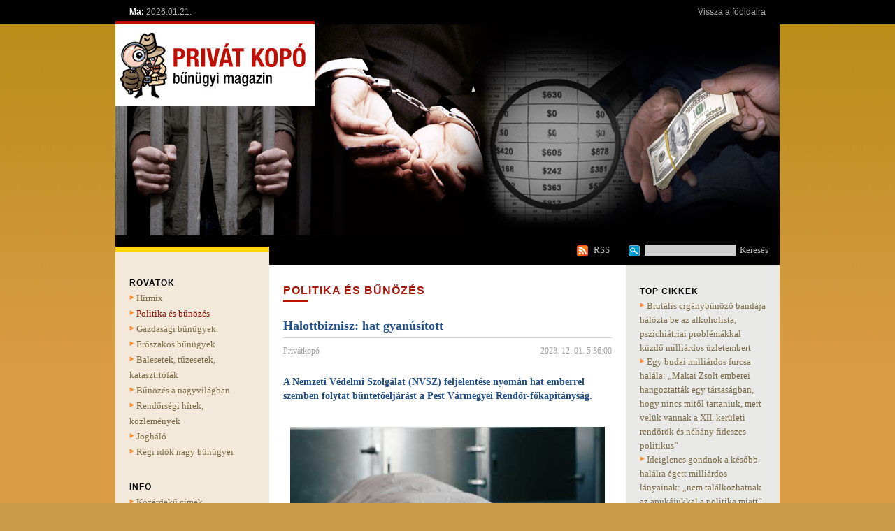

--- FILE ---
content_type: text/html; charset=utf-8
request_url: https://www.privatkopo.info/WebArticleShow.aspx?AGM=&AN=halottbiznisz&MN=PolitikaEsBunozes&LN=Hungarian
body_size: 5342
content:


<html>
<head>
<title>PRIVÁT KOPÓ bűnügyi magazin</title>
<meta http-equiv="Content-Type" content="text/html; charset=windows-1250">
<link rel=stylesheet href="style.css" type="text/css">
<link rel=stylesheet href="menu.css" type="text/css">
<meta name="keywords" content="bűnözés, rendőrség, nyomozás, Magyarország, bűnelkövetés, nemzetközi, balesetek, katasztrófák, bűnügyi hírek, gyilkosságok, erőszak, bűncselekmények">
<meta name="description" content="A Privát Kopó Magyarország egyik legnagyobb bűnügyi portálja, amely a régi idők, valamint, napjaink Magyarország és a világ bűnügyeivel foglalkozik.">


<script type="text/javascript">
<!--
function MM_swapImgRestore() { //v3.0
  var k,x,a=document.MM_sr; for(k=0;a&&k<a.length&&(x=a[k])&&x.oSrc;k++) x.src=x.oSrc;
}
function MM_preloadImages() { //v3.0
  var d=document; if(d.images){ if(!d.MM_p) d.MM_p=new Array();
    var k,j=d.MM_p.length,a=MM_preloadImages.arguments; for(k=0; k<a.length; k++)
    if (a[k].indexOf("#")!=0){ d.MM_p[j]=new Image; d.MM_p[j++].src=a[k];}}
}

function MM_findObj(n, d) { //v4.01
  var p,k,x;  if(!d) d=document; if((p=n.indexOf("?"))>0&&parent.frames.length) {
    d=parent.frames[n.substring(p+1)].document; n=n.substring(0,p);}
  if(!(x=d[n])&&d.all) x=d.all[n]; for (k=0;!x&&k<d.forms.length;k++) x=d.forms[k][n];
  for(k=0;!x&&d.layers&&k<d.layers.length;k++) x=MM_findObj(n,d.layers[k].document);
  if(!x && d.getElementById) x=d.getElementById(n); return x;
}

function MM_swapImage() { //v3.0
  var k,j=0,x,a=MM_swapImage.arguments; document.MM_sr=new Array; for(k=0;k<(a.length-2);k+=3)
   if ((x=MM_findObj(a[k]))!=null){document.MM_sr[j++]=x; if(!x.oSrc) x.oSrc=x.src; x.src=a[k+2];}
}
//-->
function openwindow(url,name)
  {
  window.open(url,name,'width=670,height=470,resizable=no,toolbar=no,location=no,directories=no,status=no,menubar=no,dependent=yes');
  }
</script>
<script language="JavaScript" type="text/JavaScript">
function openwindow(url,name)
  {
  window.open(url,name,'width=670,height=470,resizable=no,toolbar=no,location=no,directories=no,status=no,menubar=no,dependent=yes');
  }
</script>


</head>
<body bgcolor="#c99b4b" background="images/hatter_body.jpg"  leftmargin="0" topmargin="0" marginwidth="0" marginheight="0">
    <table width="100%" border="0" cellspacing="0" cellpadding="0">
  <tr>
    <td align="center" valign="top"><!--datum --><table width="950" border="0" cellspacing="0" cellpadding="0">
  <tr>
    <td class="fejlecdatum"><span class="fejlecdatum">Ma:</span> 2026.01.21.</td>
    <td class="fejlecvissza"><a href="Index.aspx?MN=Fooldal&LN=Hungarian" class="fejlecvissza">Vissza a főoldalra</a></td>
  </tr>
</table><!--datum vege-->
</td>
  </tr>
  <tr>
    <td align="center" valign="top"><!--intro --><table width="950" border="0" cellspacing="0" cellpadding="0">
  <tr>
    <td><img src="images/privat_kopo.jpg" width="950" height="302" border="0" usemap="#Map"></td>
  </tr>
</table>
<!--intro vege--></td>
  </tr>
  <tr>
    <td align="center" valign="top"><!--rovat teteje + RSS + kereses csik-->
    <table width="950" border="0" cellspacing="0" cellpadding="0">
  <tr>
    <td><img src="images/hatter_fekete.png" width="220" height="1"></td>
    <td><img src="images/hatter_fekete.png" width="490" height="1"></td>
    <td><img src="images/hatter_fekete.png" width="20" height="1"></td>
    <td><img src="images/hatter_fekete.png" width="220" height="1"></td>
  </tr>
  <tr>
    <td background="images/hatter_keresescsik.png"><img src="images/atlatszo.gif" width="2" height="35"></td>
    <td background="images/hatter_fekete.png" align="right" valign="middle"><table><tr><td><a href="http://www.privatkopo.hu/WebRss.ashx?LN=Hungarian" target="_blank" class="fejlec"><img border="0" src="images/ikon_RSS.png" width="24" height="35" align="absmiddle"></a></td><td align="right" valign="middle"><a href="http://www.privatkopo.hu/WebRss.ashx?LN=Hungarian" target="_blank" class="fejlec">RSS</a></td></tr></table></td>
    <td background="images/hatter_fekete.png">&nbsp;</td>
    <td background="images/hatter_fekete.png" align="left" valign="middle"><!--kereses--><table border="0" cellspacing="0" cellpadding="0"><form name="Search" action="WebSearchResult.aspx" method="get"><tr><td><img src="images/ikon_kereses.png" width="27" height="35" align="absmiddle"><input class="negativ" type="hidden" name="MN" id="MN" value="Kereses"><input class="negativ" type="hidden" name="NOCH" id="NOCH" value="1"><input class="negativ" type="text" name="ST" id="ST"><img src="images/atlatszo.gif" width="6" height="2"><a href="#" class="fejlec" onClick="document.forms.Search.submit()">Keresés</a></td></tr></form></table><!--kereses vege--></td>
  </tr>
</table><!--rovat teteje + RSS + kereses csik vege-->
    </td>
  </tr>
  <tr>
    <td align="center" valign="top"><!--kozepe --><table background="images/hatter_tartalom.png" width="950" border="0" cellspacing="0" cellpadding="0">
      <tr>
        <td><img src="images/atlatszo.gif" width="20" height="15"></td>
        <td><img src="images/atlatszo.gif" width="200" height="1"></td>
        <td><img src="images/atlatszo.gif" width="20" height="1"></td>
        <td><img src="images/atlatszo.gif" width="470" height="1"></td>
        <td><img src="images/atlatszo.gif" width="20" height="1"></td>
        <td><img src="images/atlatszo.gif" width="200" height="1"></td>
        <td><img src="images/atlatszo.gif" width="20" height="1"></td>
      </tr>
      <tr>
        <td>&nbsp;</td>
        <td align="left" valign="top"><!--menu --><table width="180" border="0" cellspacing="0" cellpadding="0">
  <tr>
    <td class="rovat">Rovatok</td>
  </tr>
  <tr>
    <td class="menu"><img src="images/kisnyil.png" width="10" height="13"><a href="Index.aspx?MN=Hirmix&LN=Hungarian" class="menu">Hírmix</a></td>
  </tr>
  <tr>
    <td class="menu"><img src="images/kisnyil.png" width="10" height="13"><a href="Index.aspx?MN=PolitikaEsBunozes&LN=Hungarian" class="aktivmenu">Politika és bűnözés</a></td>
  </tr>
  <tr>
    <td class="menu"><img src="images/kisnyil.png" width="10" height="13"><a href="Index.aspx?MN=GazdasagiBunugyek&LN=Hungarian" class="menu">Gazdasági bűnügyek</a></td>
  </tr>
  <tr>
    <td class="menu"><img src="images/kisnyil.png" width="10" height="13"><a href="Index.aspx?MN=EroszakosBunugyek&LN=Hungarian" class="menu">Erőszakos bűnügyek</a></td>
  </tr>
  <tr>
    <td class="menu"><img src="images/kisnyil.png" width="10" height="13"><a href="Index.aspx?MN=BalesetekTuzesetekKatasztrofak&LN=Hungarian" class="menu">Balesetek, tűzesetek, katasztrtófák</a></td>
  </tr>
  <tr>
    <td class="menu"><img src="images/kisnyil.png" width="10" height="13"><a href="Index.aspx?MN=BunozesANagyvilagban&LN=Hungarian" class="menu">Bűnözés a nagyvilágban</a></td>
  </tr>
  <tr>
    <td class="menu"><img src="images/kisnyil.png" width="10" height="13"><a href="Index.aspx?MN=RendorsegiHirekKozlemenyek&LN=Hungarian" class="menu">Rendőrségi hírek, közlemények</a></td>
  </tr>
  <tr>
    <td class="menu"><img src="images/kisnyil.png" width="10" height="13"><a href="Index.aspx?MN=Joghalo&LN=Hungarian" class="menu">Jogháló</a></td>
  </tr>
  <tr>
    <td class="menu"><img src="images/kisnyil.png" width="10" height="13"><a href="Index.aspx?MN=RegiIdokNagyBunugyei&LN=Hungarian" class="menu">Régi idők nagy bűnügyei</a></td>
  </tr>
  <tr>
    <td><img src="images/atlatszo.gif" width="2" height="28"></td>
  </tr>
  <tr>
    <td class="rovat">Info</td>
  </tr>
  <tr>
    <td class="menu"><img src="images/kisnyil.png" width="10" height="13"><a href="Index.aspx?MN=KozerdekuCimekTelefonszamok&LN=Hungarian" class="menu">Közérdekű címek, telefonszámok</a></td>
  </tr>
  <tr>
    <td class="menu"><img src="images/kisnyil.png" width="10" height="13"><a href="Index.aspx?MN=Partnerek&LN=Hungarian" class="menu">Partnerek</a></td>
  </tr>
   <tr>
    <td><img src="images/atlatszo.gif" width="2" height="28"></td>
  </tr>
</table>
<!--menu vege-->
<!--bannerek bal --><table width="180" border="0" cellspacing="0" cellpadding="0">
  <tr>
    <td>
<object type="application/x-shockwave-flash" data="Banner/mahu_banner_privatkopo.swf" width="180" height="114">
	<param name="movie" value="Banner/mahu_banner_privatkopo.swf" />
	<param name="menu" value="false"/>
	<param name="FlashVars" value="clickTAG=http://ma.hu&clickTARGET=_blank"/>
	<embed src="Banner/mahu_banner_privatkopo.swf" FlashVars="clickTAG=http://ma.hu&clickTARGET=_self" width="180" height="114" type="application/x-shockwave-flash" pluginspage="http://www.macromedia.com/go/getflashplayer" />
</object>
    <br>
<br>
<a href="http://hirgyujto.hu/tart/sites" target="_blank"><img src="banner/hgy_120w.png" border="0" width="180" height="114"></a>
    <br>
<br>
<br>
<a href="http://www.hirkert.hu" target="_blank"><img src="banner/hirkert_logo_180x115.jpg" border="0" width="180" height="115"></a>
<br>
<br>
</td>
  </tr>
</table>
<!--bannerek vege bal --></td>
        <td>&nbsp;</td>
        <td align="left" valign="top"><table width="470" border="0" cellspacing="0" cellpadding="0">
  <tr>
    <td><img src="images/atlatszo.gif" width="2" height="13"></td>
  </tr>
  <tr>
    <td align="left" valign="top"><!--Content --><form name="aspnetForm" method="post" action="WebArticleShow.aspx?AGM=&amp;AN=halottbiznisz&amp;MN=PolitikaEsBunozes&amp;LN=Hungarian" id="aspnetForm">
<div>
<input type="hidden" name="__VSTATE" id="__VSTATE" value="eNr7z8ifws/KaWlmYmJoYWphlgIAJIED2A==" />
<input type="hidden" name="__VIEWSTATE" id="
__VIEWSTATE" value="" />
</div>

<span id="ctl00_cphContent_Content"><!--cikk--><table width="470" border="0" cellspacing="0" cellpadding="0"> <!--rovatcim --><tr> <td class="rovatcim">Politika és bűnözés</td> </tr><!--rovatcim vege--> <tr> <td><img src="images/csik_rovatcimalatt.png" width="470" height="31"></td> </tr> <tr> <td class="cikkcim">Halottbiznisz: hat gyanúsított</td> </tr> <tr> <td><img src="images/cimelvalasztocsik.png" width="470" height="16"></td> </tr> <tr> <td><table width="470" border="0" cellspacing="0" cellpadding="0"> <tr> <td class="szerzo">Privátkopó</td> <td class="datum">2023. 12. 01. 5:36:00</td> </tr> </table></td> </tr> <tr> <td><img src="images/atlatszo.gif" width="2" height="26"></td> </tr> <tr> <td class="cikkszoveg"><span class="lead"><P>A Nemzeti Védelmi Szolgálat (NVSZ) feljelentése nyomán hat emberrel szemben folytat büntetőeljárást a Pest Vármegyei Rendőr-főkapitányság.</P></span><br> <br> <DIV class=nagykep><IMG src="/Pictures/halottbiznisz_halotttt.jpg"></DIV>
<P>A hosszú hónapokon át tartó nyomozás megállapításai szerint különböző temetkezési vállalkozások vezetői és alkalmazottai számos esetben adtak át pénzt egy&nbsp;egészségügyi intézmény dolgozóinak, hogy azok megszegjék kötelezettségeiket. A halottkezelési dokumentációk kedvezőbb ütemezésével, ezáltal az elhunytak hűtési idejének csökkentésével volt kivitelezhető, hogy a temetkezéssel foglalkozó cég ügyintézési folyamatait jóval kedvezőbb feltételek mellett folytathassa le.</P>
<P>Alapos előkészületek után 2023. november 22-én több mint három tucat rendőr indult egyszerre a bűncselekménnyel kapcsolatban vizsgált emberek lak- és munkahelyeire. A kutatáson bizonyításhoz szükséges eszközöket foglaltak le, további információkat gyűjtöttek és tanúkat hallgattak meg.</P>
<P>A Nemzeti Védelmi Szolgálat feljelentése alapján a nyomozók hat embert előállítottak, és gyanúsítottként hallgattak ki, közülük egy férfit őrizetbe vettek.</P>
<P>A Pest Vármegyei Rendőr-főkapitányság Gazdaságvédelmi Osztálya két emberrel szemben üzletszerűen elkövetett vesztegetés elfogadása, míg négyükkel szemben üzletszerűen elkövetett vesztegetés bűntettének gyanúja miatt folytat eljárást.</P> </td> </tr> <tr> <td><img src="images/atlatszo.gif" width="2" height="40"></td> </tr> </table><!--cikk vege --> </span>
</form><!--Content vege--></td>
  </tr>
</table>
</td>
        <td>&nbsp;</td>
        <td align="right" valign="top"><img src="images/atlatszo.gif" width="2" height="12"><br>
<!--Kiemelt cikkek --><table width="180" border="0" cellspacing="0" cellpadding="0">
  <tr>
    <td class="rovat">Top cikkek</td>
  </tr>
  <tr>
    <td class="kiemeltcikk"><img src="images/kisnyil.png" width="10" height="13"><a href="WebArticleShow.aspx?AGM=&AN=makaibanda&MN=PolitikaEsBunozes&LN=Hungarian" class="kiemeltcikk">Brutális cigánybűnöző bandája hálózta be az alkoholista, pszichiátriai problémákkal küzdő milliárdos üzletembert</a><br><img src="images/kisnyil.png" width="10" height="13"><a href="WebArticleShow.aspx?AGM=&AN=informatorinterju&MN=PolitikaEsBunozes&LN=Hungarian" class="kiemeltcikk">Egy budai milliárdos furcsa halála: „Makai Zsolt emberei hangoztatták egy társaságban, hogy nincs mitől tartaniuk, mert velük vannak a XII. kerületi rendőrök és néhány fideszes politikus”</a><br><img src="images/kisnyil.png" width="10" height="13"><a href="WebArticleShow.aspx?AGM=&AN=ideiglenesgondnok&MN=PolitikaEsBunozes&LN=Hungarian" class="kiemeltcikk">Ideiglenes gondnok a később halálra égett milliárdos lányainak: „nem találkozhatnak az apukájukkal a politika miatt”</a><br><img src="images/kisnyil.png" width="10" height="13"><a href="WebArticleShow.aspx?AGM=&AN=atuzhalalthaltmillirdoslanya&MN=PolitikaEsBunozes&LN=Hungarian" class="kiemeltcikk">A tűzhalált halt milliárdos lánya: „a XII. kerületi rendőrök nemhogy nem segítettek, hanem kifejezetten akadályoztak abban, hogy édesapám életét megmentsem”</a><br><img src="images/kisnyil.png" width="10" height="13"><a href="WebArticleShow.aspx?AGM=&AN=budaimilliardosorokseg&MN=PolitikaEsBunozes&LN=Hungarian" class="kiemeltcikk">50 milliót kért a TEK-es ezredes húga a megölt és elégetett budai milliárdos lányaitól, hogy ne akadályozza a hagyatéki eljárást - nem kapott, ezért most ki akarja semmizni őket</a><br></td>
  </tr>
    <tr>
    <td><img src="images/atlatszo.gif" width="2" height="28"></td>
  </tr>
  <tr>
    <td class="rovat">Friss cikkek</td>
  </tr>
  <tr>
    <td class="menu"><img src="images/kisnyil.png" width="10" height="13"><a href="WebArticleShow.aspx?AGM=&AN=bortonorokre&MN=PolitikaEsBunozes&LN=Hungarian" class="kiemeltcikk">Börtönőrökre támadt</a><br><img src="images/kisnyil.png" width="10" height="13"><a href="WebArticleShow.aspx?AGM=&AN=kesselhugara&MN=PolitikaEsBunozes&LN=Hungarian" class="kiemeltcikk">Késsel támadt húgára az 59 éves asszony</a><br><img src="images/kisnyil.png" width="10" height="13"><a href="WebArticleShow.aspx?AGM=&AN=haabaszurtaelettarsat&MN=PolitikaEsBunozes&LN=Hungarian" class="kiemeltcikk">Hasba szúrta élettársát a titkos szexuális viszonyt folytató nő</a><br><img src="images/kisnyil.png" width="10" height="13"><a href="WebArticleShow.aspx?AGM=&AN=vegrehajtasokwindcollector&MN=PolitikaEsBunozes&LN=Hungarian" class="kiemeltcikk">Nem fizet a fővállalkozó, leálltak a tűzoltóságok felújításai: végrehajtási eljárás indult a Windcollector Magyarország Kft. ellen - dr. Doór magyarázkodik</a><br><img src="images/kisnyil.png" width="10" height="13"><a href="WebArticleShow.aspx?AGM=&AN=bilincsbenlakasmaffia&MN=PolitikaEsBunozes&LN=Hungarian" class="kiemeltcikk">Bilincsben egy lakásmaffia tagjai</a><br></td>
  </tr>
   <tr>
    <td><img src="images/atlatszo.gif" width="2" height="28"></td>
  </tr>
</table>
<!--Kiemelt cikkek vege--><!--bannerek --><table width="180" border="0" cellspacing="0" cellpadding="0">
  <tr>
    <td>
<a href="http://www.envikut.hu" target="_blank"><img border="0" src="banner/envibanner.jpg" width="180" height="115"></a><br><br>
<a href="http://www.pestiriport.hu" target="_blank"><img border="0" src="banner/PestiRiport_megjelent_banner_180x115.jpg" width="180" height="115"></a><br><br>
<OBJECT
classid="clsid:D27CDB6E-AE6D-11cf-96B8-444553540000"
codebase="http://download.macromedia.com/pub/shockwave/cabs/flash/swflash.cab#version=5,0,0,0"
width="150"
height="297">
<PARAM NAME=movie VALUE="banner/nyd_150x297.swf">
<PARAM NAME=quality VALUE="high">
<PARAM NAME=bgcolor VALUE="#FFFFFF">
<param name="play" value="true">
<EMBED src="banner/nyd_150x297.swf"
width="180"
height="356"
quality=high
bgcolor=#FFFFFF
play="true"
loop="false"
TYPE="application/x-shockwave-flash"
PLUGINSPAGE="http://www.macromedia.com/shockwave/download/index.cgi?P1_Prod_Version=ShockwaveFlash">
</EMBED>
</OBJECT>
</td>
  </tr>
</table>
<!--bannerek vege --></td>
        <td>&nbsp;</td>
      </tr>
      <tr>
        <td><img src="images/atlatszo.gif" width="2" height="47"></td>
        <td>&nbsp;</td>
        <td>&nbsp;</td>
        <td>&nbsp;</td>
        <td>&nbsp;</td>
        <td>&nbsp;</td>
        <td>&nbsp;</td>
      </tr>
    </table><!--kozepe vege--></td>
  </tr>
  <tr>
    <td background="images/hatter_fekete.png" align="center" valign="top"><!--lablec --><table width="950" border="0" cellspacing="0" cellpadding="0">
      <tr>
        <td class="lablec"><a href="Index.aspx?MN=Impresszum&LN=Hungarian" class="lablec">Impresszum</a><img src="images/lablec_elvalasztocsik.png" width="23" height="14" align="absmiddle"><a href="Index.aspx?MN=Kapcsolat&LN=Hungarian" class="lablec">Kapcsolat</a><img src="images/lablec_elvalasztocsik.png" width="23" height="14" align="absmiddle"><a href="Index.aspx?MN=Mediaajanlat&LN=Hungarian" class="lablec">Médiaajánlat</a></td>
      </tr>
    </table><!--lablec vege--></td>
  </tr>
</table>

<map name="Map">
  <area shape="rect" coords="2,2,284,116" href="Index.aspx?MN=Fooldal&LN=Hungarian">
</map><script defer src="https://static.cloudflareinsights.com/beacon.min.js/vcd15cbe7772f49c399c6a5babf22c1241717689176015" integrity="sha512-ZpsOmlRQV6y907TI0dKBHq9Md29nnaEIPlkf84rnaERnq6zvWvPUqr2ft8M1aS28oN72PdrCzSjY4U6VaAw1EQ==" data-cf-beacon='{"version":"2024.11.0","token":"73c16c750c1b4c05b940101aa62ccc20","r":1,"server_timing":{"name":{"cfCacheStatus":true,"cfEdge":true,"cfExtPri":true,"cfL4":true,"cfOrigin":true,"cfSpeedBrain":true},"location_startswith":null}}' crossorigin="anonymous"></script>
</body>
</html>
